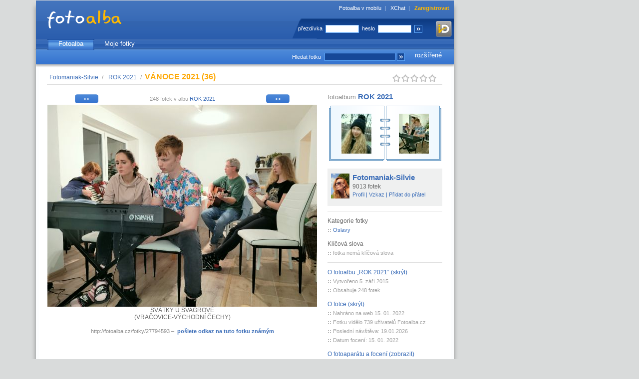

--- FILE ---
content_type: text/html
request_url: https://fotoalba.xchat.cz/photo.php?pid=27794593
body_size: 6354
content:
<?xml version="1.0" encoding="iso-8859-2"?><!DOCTYPE html PUBLIC "-//W3C//DTD XHTML 1.0 Transitional//EN" "http://www.w3.org/TR/xhtml1/DTD/xhtml1-transitional.dtd">
<html xmlns="http://www.w3.org/1999/xhtml">
<head>
    <title>Fotomaniak-Silvie / ROK 2021 / VÁNOCE 2021 (36) - Fotoalba.cz</title>
    <link rel="shortcut icon" href="/fotoalba.ico" type="image/x-icon" />
    <link rel="alternate" type="application/rss+xml" title="Nejnovější fotky uživatele" href="/rss.php?uid=10008094" />
    <meta http-equiv="content-type" content="text/html; charset=iso-8859-2" />
    <meta name="description" content="Fotomaniak-Silvie / ROK 2021 / VÁNOCE 2021 (36) - Fotoalba.cz - neomezený prostor pro Vaše fotky" />
    <meta name="keywords" content="fotoalba, fotoalbum, fotky, sdílení fotek, posílání fotek, centrum, fotografie" />
    <meta name="copyright" content="1999-2023 (c) 42ideas s.r.o." />
    <meta name="robots" content="index,follow" />
	<link rel="stylesheet" type="text/css" href="https://ximg.cz/kom/css/fotoalba.css?ver=12" />
    <style media="screen" type="text/css" title="CSS Layout">
        <!--/*--><![CDATA[/*><!--*/
                /*]]>*/-->
    </style>
	<script type="didomi/javascript" async src="https://www.googletagmanager.com/gtag/js?id=G-S3MDC353TP"></script>
	<script src="https://cdn.cpex.cz/cmp/v2/cpex-cmp.min.js"></script>
	<script type="text/javascript" src="https://ximg.cz/kom/js/a.js?v=20160907"></script>
    <script type="text/javascript" src="https://ximg.cz/kom/js/open.js"></script>
	<script src="https://assets.adobedtm.com/e949270ea86e/1912f3565af6/launch-f79e23906c65.min.js" async></script>
    <!--[if IE 6]>
    <link rel="stylesheet" href="https://ximg.cz/kom/css/fotoalba-IE6.css?ver=7" type="text/css" />
    <![endif]-->
    <!--[if IE 7]>
    <link rel="stylesheet" href="https://ximg.cz/kom/css/fotoalba-IE7.css?ver=7" type="text/css" />
    <![endif]-->
</head>
<body>
<script language="JavaScript" type="text/javascript">
<!--
if (window.top.document.getElementById('jsframe') != null) {
    window.top.location.href = window.location.href;
}
// -->
</script>

<script>
	window.didomiOnReady = window.didomiOnReady || [];
	window.didomiOnReady.push(function () {
		try {
			if (Didomi.getUserConsentStatusForPurpose('cookies') && Didomi.getUserConsentStatusForPurpose('publishers-Kqq3iPge') && Didomi.getUserConsentStatusForVendor('google')) {
				window.dataLayer = window.dataLayer || [];
				window.gtag = function() { dataLayer.push(arguments); }
				gtag('consent', 'default', {
					'ad_storage': 'granted',
					'ad_user_data': 'granted',
					'ad_personalization': 'granted',
					'analytics_storage': 'granted'
				});
				gtag('js', new Date());

				gtag('config', 'G-S3MDC353TP', {
					page_location: window.location.protocol+'//'+window.location.hostname+window.location.pathname.replace(/\/index.php$/, '/').replace(/\/~[^~]+~[^\/]*\//, '/')
				});
			}
		} catch (pass) { }
	});

	function cmpTSubH()
	{
		try {
			if (Didomi.getUserConsentStatusForPurpose('cookies') && Didomi.getUserConsentStatusForPurpose('publishers-Kqq3iPge') && Didomi.getUserConsentStatusForPurpose('technicky-Fz6F3rDm')) {
				document.getElementById('cmpthead').value = '1';
			}
		} catch (pass) { }
		return true;
	}
</script>

<div id="obalik">
<div id="page">
<div id="hlavicka">
    <h1><a href="https://fotoalba.xchat.cz/" title="Fotoalba.cz"><span></span></a></h1>
    <span class="float1">
        <a href="https://m-fotoalba.xchat.cz/" title="Fotoalba v mobilu" target="_blank">Fotoalba v mobilu</a>&nbsp; | &nbsp;
        <a href="https://www.xchat.cz/" title="XChat">XChat</a>&nbsp; | &nbsp;
        <a href="https://www.xchat.cz/signup/" title="Zaregistrovat"><b>Zaregistrovat</b></a>    </span>
    <span class="float952">&nbsp;</span>

        <div class="float2-reg">
        <form method="post" action="https://www.xchat.cz/login/" onsubmit="return cmpTSubH()">
            <input type="hidden" name="url" id="url" value="https://fotoalba.xchat.cz/photo.php?pid=27794593" />
            <input type="hidden" name="js" id="js" value="0" />
			<input type="hidden" name="cmpt" id="cmpthead" value="0" />
            <label>přezdívka</label>
            <input type="text" class="reg" name="name" size="15" />
            <label>heslo</label>
            <input type="password" class="reg" name="pass" size="15" />
            <input type="image" class="reg-button" src="https://ximg.cz/kom/fotoalba/fotoalba20080820/reg_butt.gif" alt="Přihlásit" title="Přihlásit" onclick="document.getElementById('js').value=1;" />
			<a href="https://www.xchat.cz/login/mojeid/?m=login&u=https%3A%2F%2Ffotoalba.xchat.cz%2Fphoto.php%3Fpid%3D27794593&s=43ec12f251f1660656f9fcc461b9aa89b7d603545332efa713b038821dc7cdcb"><img src="https://x3.ximg.cz/mojeid-login-small.png" border="0" alt="Přihlásit pomocí mojeID" class="mojeid-header-button" /></a>
        </form>
    </div>
    </div>

<div id="nastaveni" class="skryvany">
    <span class="nastaveni">
        <a href="https://www.xchat.cz/whoiswho/profile.php?uid=0" title="Můj profil">Můj profil</a>
        &nbsp;&nbsp; | &nbsp;&nbsp;<a href="https://www.xchat.cz/offline/" title="Vzkazy">Vzkazy</a>
        &nbsp;&nbsp; | &nbsp;&nbsp;<a href="https://www.xchat.cz/notes/" title="Poznámky">Poznámky</a>
        &nbsp;&nbsp; | &nbsp;&nbsp;<a href="https://www.xchat.cz/settings/" title="Nastavení">Nastavení</a>
    </span>
</div>

<div id="menu_hl">
    <menu>
        <li><a href="/index.php" title="Fotoalba" class="active">Fotoalba</a></li>
        <li><a href="/unewest.php" title="Moje fotky">Moje fotky</a></li>
    </menu>
</div>

<div id="toolbar">
    <span><a href="/search.php?advanced=1">rozšířené</a></span>
    <form action="/search.php">
        <label>Hledat fotku</label>
        <input class="pole" type="text" name="name" size="19" />
        <input class="pole" type="hidden" name="what" value="photo" />
        <input type="image" class="butt2" src="https://ximg.cz/kom/fotoalba/fotoalba20080820/butt1.png" alt="Hledat" title="Hledat" />
    </form>

</div>
<div id="telo">

<script language="JavaScript" type="text/javascript">
/* <![CDATA[ */
String.prototype.trim = function() {
    return this.replace(/^\s+|\s+$/g,"");
}

function setError(text) {
    return text;
}

var loadPids = new Array();
var pidsId = new Array();
var pidsRId = new Array();
var pidsCheck = new Array();
var anyCheck = false;
loadPids[0] = 27794593;
pidsId[27794593] = 'image0';
pidsRId[27794593] = 'imagerot0';
pidsCheck[27794593] = false;

function handlehdatasource(datasource,pid)
{
    if(datasource.readyState==4)
    {
        results=datasource.responseText;
        results=results.trim();
        res = results.substring(0, results.indexOf(' '));
        if (res == '1') {
            if (document.getElementById(pidsId[pid])) {
                aaa = results.substring(results.indexOf(' ')+1);
                x = parseInt(aaa.substring(0, aaa.indexOf(' ')));
                y = parseInt(aaa.substring(aaa.indexOf(' ')+1));
                reload = new Date();
                reload = "&"+reload.getTime()
                im = new Image();
                im.src = 'https://fotoalba.xchat.cz/~guest~/img2.php?id='+pid+'&size=4'+reload;
                var dstim = document.getElementById(pidsId[pid]);
                var rotim = document.getElementById(pidsRId[pid]);
                if (rotim) rotim.style.display = 'none';
                dstim.src = im.src;

                dstim.style.height = y+'px';
                dstim.style.width = x+'px';
                dstim.style.display = 'block';
                pidsCheck[pid] = false;
                return false;
            }
        }
    }
}

function getHTTPObject()
{
    var xmlhttp;
    /*@cc_on
    @if(@_jscript_version>=5)
    try
    {
        xmlhttp=new ActiveXObject("Msxml2.XMLHTTP");
    }
    catch(e)
    {
        try
        {
            xmlhttp=new ActiveXObject("Microsoft.XMLHTTP");
        }
        catch(E)
        {
            xmlhttp=false;
        }
    }
    @else
        xmlhttp=false;
    @end @*/
    if(!xmlhttp&&typeof XMLHttpRequest!='undefined')
    {
        try
        {
            xmlhttp=new XMLHttpRequest();
        }
        catch(e)
        {
            xmlhttp=false;
        }
    }
    return xmlhttp;
}

var datasource;
function checkPhotos() {
    var left = 0;
    var timeout = 100;
    if (!datasource || ((datasource) && (datasource.readyState==4))) {
    for (i = 0; i < loadPids.length; i++) {
        if (pidsCheck[loadPids[i]]) {
            left++;
            reload = new Date();
            reload = "&"+reload.getTime()

            datasource=getHTTPObject();
            if (datasource) {
                pid = loadPids[i];
                datasource.open("GET",'https://fotoalba.xchat.cz/rotateimg.php?ps=4&id='+loadPids[i]+reload,true);
                datasource.onreadystatechange=function(){handlehdatasource(datasource,pid);};
                datasource.send('id='+loadPids[i]+reload);
                break;
            } else {
                im = new Image();
                im.src = 'https://fotoalba.xchat.cz/~guest~/imcard.php?id='+loadPids[i]+reload;
                document.getElementById(pidsId[loadPids[i]]).src = im.src;
                timeout = 30000;
            }
        }
    }
    } else {
        left = 1;
    }
    if (left) window.setTimeout('checkPhotos()', timeout); else {
        var abc = document.getElementById('rotatingmsg');
        if (abc) abc.style.display = 'none';
    }
}

function rateInfo(i) {
   try {
        var img = null;
        for (var k = 1; k <= 5; k ++) {
            img = document.getElementById('star-' + k);
            if (k <= i) {
                img.src = 'https://ximg.cz/kom/fotoalba/fotoalba20090401/star-hvr.png';
            }
        }
   } catch(e) {
   }
}

function clearInfo(r) {
   try {
        var img = null;
        for (var k = 1; k <= 5; k ++) {
            img = document.getElementById('star-' + k);
            if (k <= r) {
                img.src = 'https://ximg.cz/kom/fotoalba/fotoalba20090401/star-ac.png';
            } else {
                img.src = 'https://ximg.cz/kom/fotoalba/fotoalba20090401/star-in.png';
            }
        }
   } catch(e) {
   }
}

keyGripper = function(e)
{
	if (!e) e = window.event;
	try {
		var target = e.target ? e.target : e.srcElement;
		var targetNode = target.nodeName;
	}
	catch (exception)
	{
		return true;
	}
	var keyCode = 0;
	if (!((keyCode = e.keyCode) || (keyCode = e.which))) return true;
	if (targetNode == 'INPUT' || targetNode == 'TEXTAREA' || targetNode == 'SELECT' || targetNode == 'BUTTON') return true;
	if (e.shiftKey == false && e.ctrlKey == false && e.altKey == false) {
		switch (keyCode) {
      			case 13: // Key enter
  			window.open('original.php?pid=27794593&psize=1', '_blank');
				return false;
				break;
      						// Next photo
			case 37: // Key <-
			case 74: // Key j
  			document.location.href = 'photo.php?pid=27794481&row=w%3Dpl%26uid%3D10008094%26aid%3D2643647%26cid%3D0%26sort%3D4%26onpage%3D60%26page%3D1%26offset%3D232#telo';
				return false;
				break;
									// Previous message in reader
			case 32: // Key space
			case 39: // Key ->
			case 75: // Key k
  			document.location.href = 'photo.php?pid=27794594&row=w%3Dpl%26uid%3D10008094%26aid%3D2643647%26cid%3D0%26sort%3D4%26onpage%3D60%26page%3D1%26offset%3D234#telo';
				return false;
				break;
									default:
				// Nothing
				break;
			break;
		}
	}
	return true;
}

document.onkeydown = keyGripper;
/* ]]> */
</script>
  <div class="breadcrumb page-photo">
      <a href="/unewest.php?uid=10008094" title="Fotomaniak-Silvie">Fotomaniak-Silvie</a>&nbsp;/&nbsp;
      <a href="/photos.php?aid=2643647" title="ROK&nbsp;2021">ROK&nbsp;2021</a>&nbsp;/&nbsp;
      <h2 id="idSPANNadpisFotky">VÁNOCE&nbsp;2021&nbsp;(36)</h2>
  </div>
  
<div id="rating">
    <span id="rateinfo">&nbsp;</span>
    <img id="star-1" src="https://ximg.cz/kom/fotoalba/fotoalba20090401/star-in.png" width="18" height="24" alt="Hodnocení: 0"  /><img id="star-2" src="https://ximg.cz/kom/fotoalba/fotoalba20090401/star-in.png" width="18" height="24" alt="Hodnocení: 0"  /><img id="star-3" src="https://ximg.cz/kom/fotoalba/fotoalba20090401/star-in.png" width="18" height="24" alt="Hodnocení: 0"  /><img id="star-4" src="https://ximg.cz/kom/fotoalba/fotoalba20090401/star-in.png" width="18" height="24" alt="Hodnocení: 0"  /><img id="star-5" src="https://ximg.cz/kom/fotoalba/fotoalba20090401/star-in.png" width="18" height="24" alt="Hodnocení: 0"  /></div>
<div class="line"></div>
<div id="telo-in-foto">
    <div id="photo-box">
            <div class="strankovani-alba">
            <a href="photo.php?pid=27794481&amp;row=w%3Dpl%26uid%3D10008094%26aid%3D2643647%26cid%3D0%26sort%3D4%26onpage%3D60%26page%3D1%26offset%3D232#telo" title="Předchozí fotka (&larr;)"><img src="https://ximg.cz/kom/fotoalba/fotoalba20090401/back.png" class="back" width="57" height="24" alt="Předchozí fotka" title="Předchozí fotka (&larr;)" /></a><a href="photo.php?pid=27794594&amp;row=w%3Dpl%26uid%3D10008094%26aid%3D2643647%26cid%3D0%26sort%3D4%26onpage%3D60%26page%3D1%26offset%3D234#telo" title="Další fotka (&rarr;)"><img src="https://ximg.cz/kom/fotoalba/fotoalba20090401/forward.png" class="forward" width="57" height="24" alt="Další fotka" title="Další fotka (&rarr;)" /></a>            <p>248 fotek v albu <a href="photos.php?aid=2643647">ROK 2021</a></p>
                    </div>

                <a href="original.php?pid=27794593&amp;psize=1" id="idAVelkyNahled" target="_blank" title="Zobrazit velký náhled">
                <img id="image0" src="https://f.ximg.cz/img10/4593/27794593_4_3jxv1.jpg" alt="VÁNOCE 2021 (36)" title="VÁNOCE 2021 (36)" width="540" height="405" />
        </a>
        
        <span id="idSpanPopisek" class="popisek-foto">
            SVÁTKY U ŠVAGROVÉ <br />
(VRAČOVICE-VÝCHODNÍ ČECHY)        </span>

        <div id="idDIVAdresa" class="popis">
            http://fotoalba.cz/fotky/27794593 &ndash;
			<span class="send-link"><a href="/share.php?pid=27794593" title="Poslat odkaz známým">pošlete odkaz na&nbsp;tuto fotku známým</a></span>
        </div>

		<div id="div-banner" class="advert"></div>
		<script type="text/javascript">
			xAdv.registerPosition('banner', 'banner', '413940-1', 468, 60);
		</script>

        <div class="komentare" id="idDIVKomentare">
          <h3>Komentáře k fotce</h3>
          <br />
          <span class="comm-count">Komentářů: <strong>0</strong></span><br />

            K této fotce není možné přidávat komentáře.
		          </div>
    </div>
</div>

<div id="sloupec">
<div class="popis-info">
    fotoalbum
    <h3>
        <a href="photos.php?aid=2643647&amp;row=w%3Dpl%26uid%3D10008094%26aid%3D2643647%26cid%3D0%26sort%3D4%26onpage%3D60%26page%3D1%26offset%3D233">ROK 2021</a>
            </h3>
    </div>
<div class="nahledy-sloupec">
            <a href="photo.php?pid=27794481&amp;row=w%3Dpl%26uid%3D10008094%26aid%3D2643647%26cid%3D0%26sort%3D4%26onpage%3D60%26page%3D1%26offset%3D232" title="Předchozí fotka ve fotoalbu"><span style="background: url(https://f.ximg.cz/img4/4481/27794481_6_89a7m6wm2.jpg) no-repeat center">&nbsp;</span></a>
            <a href="photo.php?pid=27794594&amp;row=w%3Dpl%26uid%3D10008094%26aid%3D2643647%26cid%3D0%26sort%3D4%26onpage%3D60%26page%3D1%26offset%3D234" title="Další fotka ve fotoalbu"><span style="background: url(https://f.ximg.cz/img8/4594/27794594_6_uoaq0w.jpg) no-repeat center">&nbsp;</span></a>
    </div>

<div class="infobox">
    <a href="https://fotoalba.xchat.cz/unewest.php?uid=10008094"><img src="https://x.ximg.cz/images/personal/preview/4/9/10008094_1662744030.jpg" height="50" alt="Fotomaniak-Silvie" /></a>
    <h3><a href="https://fotoalba.xchat.cz/unewest.php?uid=10008094">Fotomaniak-Silvie</a></h3>
    <div class="showf">9013 fotek</div>
    <div class="infobox-menu">
    <a href="https://www.xchat.cz/whoiswho/profile.php?uid=10008094" title="Zobrazit profil" target="_blank">Profil</a>
        | 
        <a href="https://www.xchat.cz/offline/new_msg.php?to_name=Fotomaniak-Silvie" title="Poslat vzkaz" target="_blank">Vzkaz</a>
        | 
        <a href="https://www.xchat.cz/settings/profile.php?sent=11&amp;type=1&amp;id=0&amp;uid=10008094" title="Přidat do přátel" target="_blank">Přidat do přátel</a>
    </div>
    <div class="clr"></div>
</div>

<hr />

<div class="kategorie">
    <ul>
        <li class="nadpis">Kategorie fotky</li>
    </ul>
    <div class="info2" id="idLIKategorie">
                    <span class="bold">
                ::
            </span>
            <a href="photos.php?cid=39" title="Oslavy">Oslavy</a>
            <br />
            </div>

    <ul>
        <li class="nadpis">Klíčová slova</li>
    </ul>
    <div class="info2" id="idLIKlicSlova">
                    <span class="bold">
                ::
            </span>
            fotka nemá klíčová slova
            <br />
            </div>

    <hr />

    <ul>
        <li class="nadpis"><a href="#" class="hidden-odkaz" id="label-idFotoAlbum" onclick="zobrazSkryjCC('idFotoAlbum'); return false;">O&nbsp;fotoalbu &bdquo;ROK 2021&ldquo; (skrýt)</a></li>
    </ul>
    <div class="info2" id="idFotoAlbum" style="display: block;">
                <span class="bold">
            ::
        </span>
        Vytvořeno  5. září 2015        <br />
        <span class="bold">
            ::
        </span>
        Obsahuje
        248&nbsp;fotek
            </div>

    <ul>
        <li class="nadpis"><a href="#" class="hidden-odkaz" id="label-idDIVInfo2" onclick="zobrazSkryjCC('idDIVInfo2'); return false;">O&nbsp;fotce (skrýt)</a></li>
    </ul>
    <div class="info2" id="idDIVInfo2" style="display: block;">
        <span class="bold">
            ::
        </span>
        Nahráno na web 15. 01. 2022        <br />
        <span class="bold">
            ::
        </span>
                    <span title="Z toho přihlášených: 46">Fotku vidělo 739 uživatelů Fotoalba.cz</span>
                <br />
                    <span class="bold">
                ::
            </span>
            Poslední návštěva: 19.01.2026            <br />
                <span class="bold">
            ::
        </span>
        Datum focení: 15. 01. 2022        <br />
            </div>

        <ul>
        <li class="nadpis"><a href="#" class="hidden-odkaz" id="label-idDIVInfo3" onclick="zobrazSkryjCC('idDIVInfo3'); return false;">O&nbsp;fotoaparátu a focení (zobrazit)</a></li>
    </ul>
    <div class="info2 skryvany2" id="idDIVInfo3" style="display:none;">
        <span class="bold">
            ::
        </span>
        Výrobce: SAMSUNG        <br />

        <span class="bold">
            ::
        </span>
        Model: SM-G781B        <br />
                    <span class="bold">
                ::
            </span>
            Expozice: 16777216/335544320 s
            <br />

            <span class="bold">
                ::
            </span>
            Clonové číslo: -0.76            <br />

            <span class="bold">
                ::
            </span>
            Ohnisková vzdálenost: -1.0039 mm
            <br />

            <span class="bold">
                ::
            </span>
            Bez blesku            <br />

            <span class="bold">
                ::
            </span>
            Metoda ostření: neznámá            <br />

            <span class="bold">
                ::
            </span>
            Režim expozice: neznámý            <br />
                </div>
                <hr />
        <div class="menicko_dole">
         <ul class="menudole">
         <li><a href="/share.php?pid=27794593" title="Poslat odkaz známým"> Poslat odkaz známým</a></li>
                    <li><a href="photo.php?pid=27794593&amp;big=1&amp;row=w%3Dpl%26uid%3D10008094%26aid%3D2643647%26cid%3D0%26sort%3D4%26onpage%3D60%26page%3D1%26offset%3D233" title="Procházet velké fotky"> Procházet velké fotky</a></li>
                <li><a href="original.php?pid=27794593&amp;psize=1" target="_blank" title="Zobrazit velký náhled"> Zobrazit velký náhled</a></li>
                </ul>
        <hr />
    </div>

    <div class="bonzovani">
        Není tahle fotka v&nbsp;pořádku?<br />
        Může pohoršovat?<br />
        <a href="bonzlink.php?pid=27794593" title="Upozorni tým Fotoalba.cz">Upozorni tým Fotoalba.cz</a>.
    </div>
    <hr />
</div>
</div>

<script type="text/javascript" language="JavaScript">
<!--
checkPhotos();
// -->
</script>

</div>
<div id="paticka">
    <div class="footer">
        <div class="endfooter">
<div class="footersocial">
<a href="https://www.facebook.com/xchat.cz/" target="_blank" class="facebook">xchatcz</a>
<a href="https://twitter.com/xchatcz" target="_blank" class="twitter">xchatcz</a>
<a href="https://www.instagram.com/xchat.cz/" target="_blank" class="instagram">xchat.cz</a>
<a href="https://www.ikscet.cz/" target="_blank" class="blogger">blog</a>
<div class="clr">&nbsp;</div>
</div>
<div class="clr">&nbsp;</div>
<p>
1999 &ndash; 2026 &copy; 42ideas s.r.o.
<a href="https://42ideas.cz/">O nás</a> |
<a href="https://42ideas.cz/">Reklama</a> |
<a href="https://www.xchat.cz/terms/">Všeobecné podmínky</a> |
<a href="https://www.xchat.cz/cookies/">Cookies</a> |
<a href="#" onclick="try { Didomi.preferences.show(); } catch (e) { }; return false;">Nastavení soukromí</a> |
<a href="https://www.xchat.cz/help/">Nápověda</a>
</p>
</div>
    </div>
</div>
</div>
<div class="sky" id="div-halfpage"></div>
</div>
<script type="text/javascript">
	var v = (Math.round(Math.random() * 100000) % 2);
	xAdv.registerPosition('halfpage', 'halfpage', ((v == 0)?'507216-10':'507216-15'), 300, 600);
	document.getElementById('obalik').style.width = '1180px';
</script>
</body>
<!-- vygenerováno během 0.222 s -->
</html>


--- FILE ---
content_type: text/html; charset=UTF-8
request_url: https://fotoalba.xchat.cz/advertframe.php?s=banner&c=413940-1
body_size: 2116
content:
<!DOCTYPE html>
<html lang="cs">
<head>
	<meta http-equiv="content-type" content="text/html; charset=utf-8" />
	<meta name="referrer" content="unsafe-url" />
	<title>XChat.cz</title>
	<link rel="icon" type="image/vnd.microsoft.icon" href="https://ximg.cz/kom/favicon.ico">
	<meta name="robots" content="noindex,nofollow" />
	<meta name="copyright" content="1999-2026 (c) 42ideas s.r.o." />
	<style media="screen" type="text/css">
		html,body,div { margin: 0 auto; padding: 0; }
		.advert { margin: 0 auto; padding: 0; text-align: left; }
		.advert .advert-caption { margin: 0 auto; padding: 0; font-size: 9px; color: #000; }
	</style>
	<script type="text/javascript" src="https://ximg.cz/kom/js/a.js?v=202601122121"></script>
	<script type="text/javascript">
		var origc = '413940-1';
		function pageload(i)
		{
			try {
				var h;
				if (navigator.userAgent.indexOf('MSIE') != -1 && navigator.userAgent.indexOf('Trident') != -1) {
					h = document.getElementById('obal').offsetHeight;
				} else {
					h = document.getElementById('obal').clientHeight;
				}
				if (h < 40) {
					if (i > 75) {
						h = 0;
					} else {
						window.setTimeout(function() { pageload(i+1); }, 200);
						return false;
					}
				}
				window.parent.document.getElementById('frame-banner').style.height = h+'px';
				window.parent.document.getElementById('frame-banner').height = h;
			} catch (pass) { }
		}
	</script>
	<script src="https://ssp.imedia.cz/static/js/ssp.js"></script>
</head>

<body onload="pageload(1)">
<div id="obal" class="advert"><div class="advert-caption">reklama</div><div id="advert-banner">
<!-- BEGIN - xchat-postbid - advert-banner - 2020-10-29 15:21 - BEGIN --><iframe id="postbid_advert-banner" frameborder="0" scrolling="no" marginheight="0" marginwidth="0" topmargin="0" leftmargin="0" allowtransparency="true" width="0" height="0"></iframe><script type="text/javascript" id="cpex_script_postbid_advert-banner" src="https://cdn.cpex.cz/hb/postbid/xch/xchat/xchat_postbid_advert-banner.js"></script><!-- END - xchat-postbid - advert-banner - 2020-10-29 15:21 - END --></div></div>
</body>
</html>
